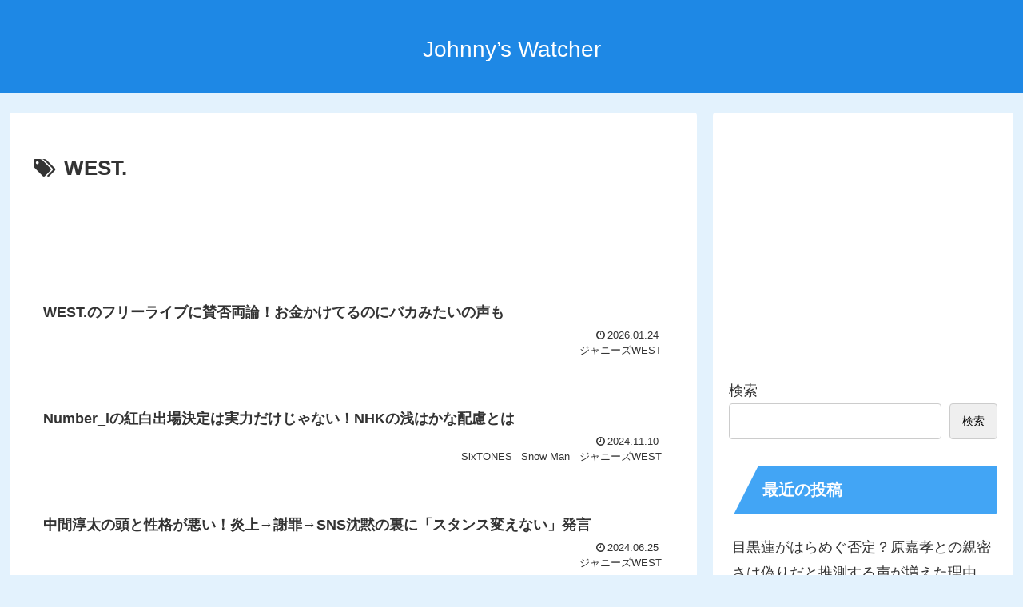

--- FILE ---
content_type: text/html; charset=utf-8
request_url: https://www.google.com/recaptcha/api2/aframe
body_size: 267
content:
<!DOCTYPE HTML><html><head><meta http-equiv="content-type" content="text/html; charset=UTF-8"></head><body><script nonce="Z1fwa2Ydm97DF_GTUD_Cpg">/** Anti-fraud and anti-abuse applications only. See google.com/recaptcha */ try{var clients={'sodar':'https://pagead2.googlesyndication.com/pagead/sodar?'};window.addEventListener("message",function(a){try{if(a.source===window.parent){var b=JSON.parse(a.data);var c=clients[b['id']];if(c){var d=document.createElement('img');d.src=c+b['params']+'&rc='+(localStorage.getItem("rc::a")?sessionStorage.getItem("rc::b"):"");window.document.body.appendChild(d);sessionStorage.setItem("rc::e",parseInt(sessionStorage.getItem("rc::e")||0)+1);localStorage.setItem("rc::h",'1769635701709');}}}catch(b){}});window.parent.postMessage("_grecaptcha_ready", "*");}catch(b){}</script></body></html>